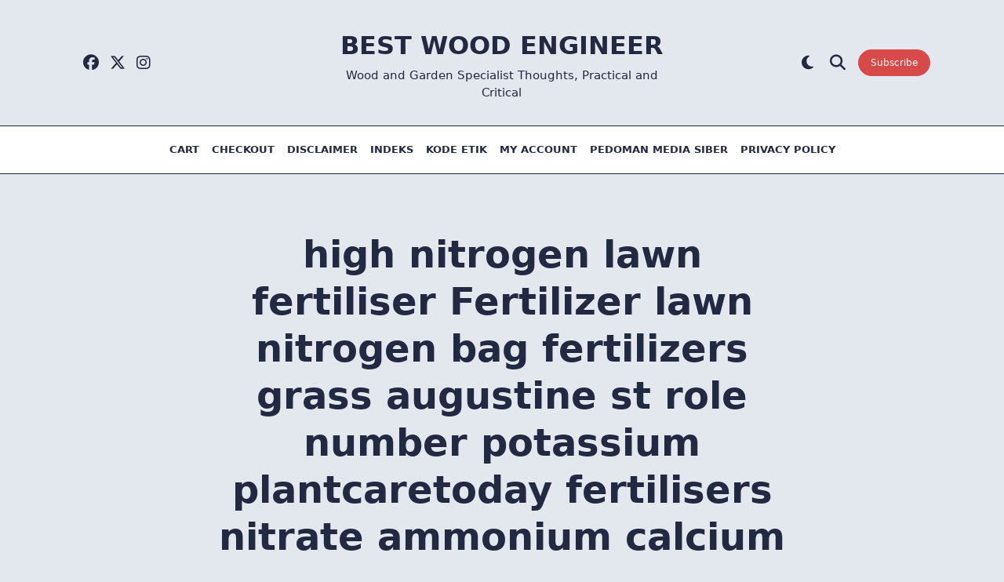

--- FILE ---
content_type: text/html; charset=utf-8
request_url: https://www.google.com/recaptcha/api2/aframe
body_size: 267
content:
<!DOCTYPE HTML><html><head><meta http-equiv="content-type" content="text/html; charset=UTF-8"></head><body><script nonce="RpiSYiAVzWmsLD7LTBedFA">/** Anti-fraud and anti-abuse applications only. See google.com/recaptcha */ try{var clients={'sodar':'https://pagead2.googlesyndication.com/pagead/sodar?'};window.addEventListener("message",function(a){try{if(a.source===window.parent){var b=JSON.parse(a.data);var c=clients[b['id']];if(c){var d=document.createElement('img');d.src=c+b['params']+'&rc='+(localStorage.getItem("rc::a")?sessionStorage.getItem("rc::b"):"");window.document.body.appendChild(d);sessionStorage.setItem("rc::e",parseInt(sessionStorage.getItem("rc::e")||0)+1);localStorage.setItem("rc::h",'1763283755025');}}}catch(b){}});window.parent.postMessage("_grecaptcha_ready", "*");}catch(b){}</script></body></html>